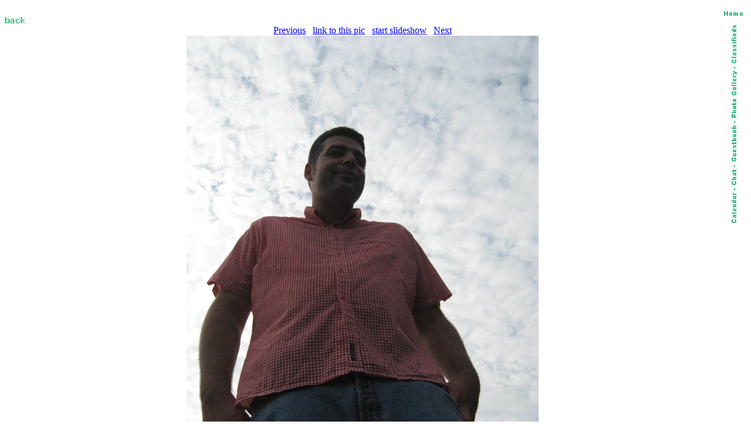

--- FILE ---
content_type: text/html; charset=iso-8859-1
request_url: http://scoot.net/gallery/pic.html?pic=289474
body_size: 2187
content:
<!DOCTYPE HTML PUBLIC "-//W3C//DTD HTML 3.2 Final//EN">
<HTML>
<HEAD>
<TITLE>scoot.net: Rally Picture</TITLE>
<link rel="SHORTCUT ICON" href="/favicon1.ico">
</HEAD>
<BODY BGCOLOR="#FFFFFF">

<map name="navmap"> 
    <area shape="rect" coords="0,0,17,72" href="/classifieds/" ALT="Classifieds">
    <area shape="rect" coords="0,73,17,173" href="/gallery/" ALT="Photo Gallery">
    <area shape="rect" coords="0,174,17,248" rel="nofollow" href="/guestbook/" ALT="Guestbook">
    <area shape="rect" coords="0,249,17,284" href="/chat/" ALT="Chat">
    <area shape="rect" coords="0,285,17,343" href="/calendar/" ALT="Calendar">
</map>
<table align="right" cellspacing="5" border="0">
<tr><td align="center"><A HREF="http://scoot.net/index.html"><IMG ALT="Home" WIDTH="32" HEIGHT="17" BORDER="0" SRC="/nav/home.gif"></A></TD></TR>
<tr><td align="center"><IMG ALT="Navigation bar" WIDTH="17" HEIGHT="343" BORDER="0" SRC="/nav/navmap.gif" usemap="#navmap"></TD></TR>
</table><!-- 1769035713 --></BR>



<map name="prevnext"> 
    <area shape="rect" coords="0,0,299,799" href="/gallery/pic.html?pic=289473" ALT="Previous">
    <area shape="rect" coords="300,0,599,799" href="/gallery/pic.html?pic=289475" ALT="Next">
</map>

<A HREF="http://scoot.net/gallery/2007/08/readysteadyscoot/Aisha/"><IMG WIDTH="35" HEIGHT="17" BORDER="0" SRC="/images/back.gif" ALT="Back"></A>
<BR>
<CENTER>
<A HREF="/gallery/pic.html?pic=289473">Previous</A> &nbsp; <A HREF="showlink.html?pic=289474">link to this pic</A> &nbsp;
<A HREF="slideshow.html?pic=289474">start slideshow</A> &nbsp;
<A HREF="/gallery/pic.html?pic=289475">Next</A><BR>
<IMG SRC="/gallery/2007/08/readysteadyscoot/Aisha/small_Montreal049.jpg" WIDTH="600" HEIGHT="800" BORDER="0" ALT="Gallery Pic" usemap="#prevnext"><BR>


<A HREF="/gallery/pic.html?pic=289473">Previous</A> &nbsp; <A HREF="showlink.html?pic=289474">link to this pic</A> &nbsp;
<A HREF="slideshow.html?pic=289474">start slideshow</A> &nbsp;
<A HREF="/gallery/pic.html?pic=289475">Next</A><BR>

</CENTER><BR>

<HR WIDTH="55%"><BR>
<P>



<P><H2>If you would like to leave a comment for this picture please <A HREF="/login/">log in</A>.</H2></P><BR>


</BODY>
</HTML>
